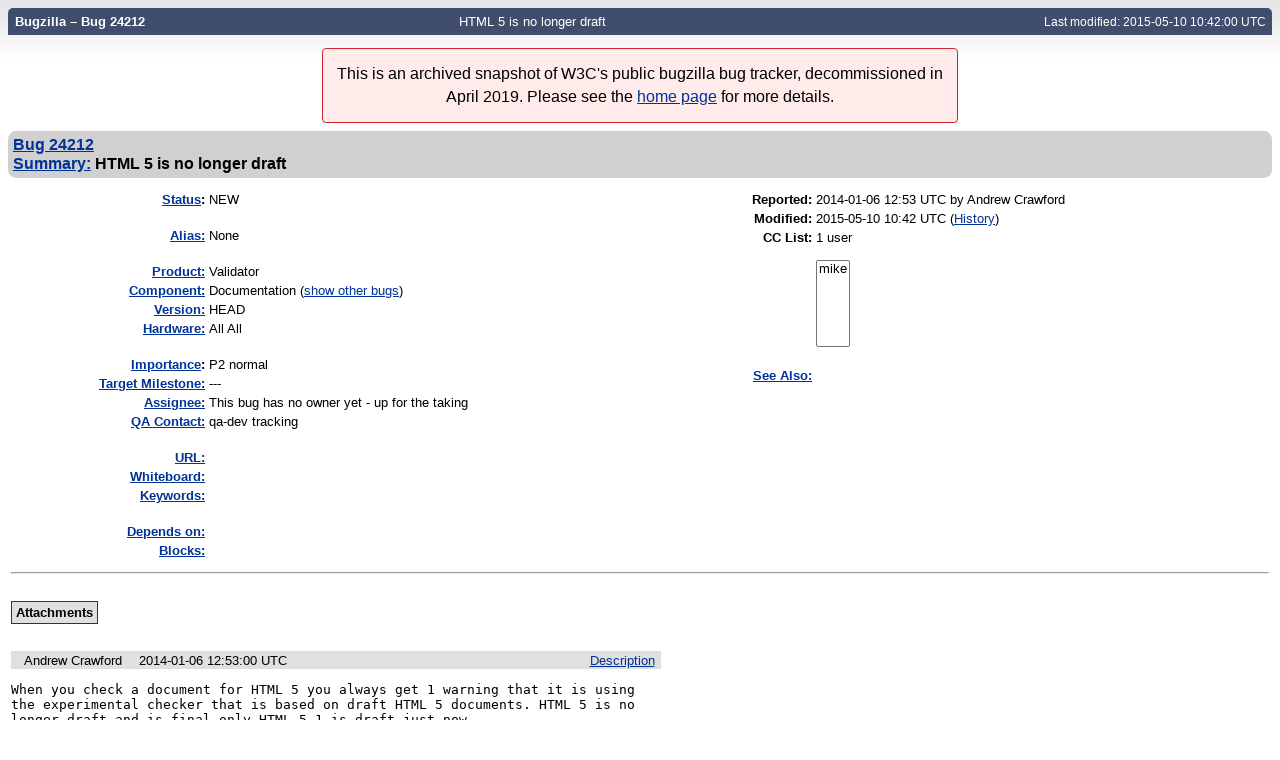

--- FILE ---
content_type: text/html; charset=utf-8
request_url: https://www.w3.org/Bugs/Public/show_bug.cgi?format=multiple&id=24212
body_size: 3653
content:
<!DOCTYPE html>
<html lang="en">
  <head>
    <title>24212 &ndash; HTML 5 is no longer draft</title>

      <meta http-equiv="Content-Type" content="text/html; charset=UTF-8">

<link href="data/assets/54486398487c111ba3305277d0702e66.css" rel="stylesheet" type="text/css">
<link rel="stylesheet" href="style.css">



    


    


    

    
    <link rel="search" type="application/opensearchdescription+xml"
                       title="Bugzilla" href="./search_plugin.cgi">
    <link rel="shortcut icon" href="images/favicon.ico">
  </head>

  <body 
        class="www-w3-org-Bugs-Public
                 bz_bug
                 bz_status_NEW
                 bz_product_Validator
                 bz_component_Documentation
                 bz_bug_24212 yui-skin-sam">

  <div id="header"><div id="banner">
  </div>

    <div id="titles">
      <span id="title">Bugzilla &ndash; Bug&nbsp;24212</span>

        <span id="subtitle" class="subheader">HTML 5 is no longer draft</span>

        <span id="information" class="header_addl_info">Last modified: 2015-05-10 10:42:00 UTC</span>
    </div>


    
  </div>

  <div id="bugzilla-body"><div class="archivalnote"><p>This is an archived snapshot of W3C's public bugzilla bug tracker, decommissioned in April 2019. Please see the <a href="./">home page</a> for more details.</p></div>




<form name="changeform" id="changeform" method="post" action="process_bug.cgi">

  <input type="hidden" name="delta_ts" value="2015-05-10 10:42:00">
  <input type="hidden" name="id" value="24212">
  <input type="hidden" name="token" value="1554107734-9umDsu6MBeRGtiihGIjZKOUjjUdYq1tkKGa0KDIu_8E">
<div class="bz_short_desc_container edit_form">
     <a href="show_bug.cgi?id=24212"><b>Bug&nbsp;24212</b></a> <span id="summary_container" class="bz_default_hidden">
      - <span id="short_desc_nonedit_display">HTML 5 is no longer draft</span>
     </span>

    <div id="summary_input"><span class="field_label "
    id="field_label_short_desc">


  <a 
      title="The bug summary is a short sentence which succinctly describes what the bug is about."
      class="field_help_link"
      href="page.cgi?id=fields.html#short_desc"
  >Summary:</a>

</span>HTML 5 is no longer draft
    </div>
  </div>
  
  <table class="edit_form">
    <tr>
      
      <td id="bz_show_bug_column_1" class="bz_show_bug_column">     
        <table>
          <tr>
    <th class="field_label">
      <a href="page.cgi?id=fields.html#bug_status">Status</a>:
    </th>
    <td id="bz_field_status">
      <span id="static_bug_status">NEW
      </span>
    </td>
  </tr>
<tr>
    <td colspan="2" class="bz_section_spacer"></td>
  </tr>
<tr><th class="field_label "
    id="field_label_alias">


  <a 
      title="A short, unique name assigned to a bug in order to assist with looking it up and referring to it in other places in Bugzilla."
      class="field_help_link"
      href="page.cgi?id=fields.html#alias"
  >Alias:</a>

</th>
    <td>
        None
    </td>
  </tr>
<tr>
    <td colspan="2" class="bz_section_spacer"></td>
  </tr>
<tr><th class="field_label "
    id="field_label_product">


  <a 
      title="Bugs are categorised into Products and Components."
      class="field_help_link"
      href="describecomponents.cgi"
  >Product:</a>

</th>
  <td class="field_value "
      id="field_container_product" >Validator

</td>
    </tr>

    
    <tr class="bz_default_hidden"><th class="field_label "
    id="field_label_classification">


  <a 
      title="Bugs are categorised into Classifications, Products and Components. classifications is the top-level categorisation."
      class="field_help_link"
      href="page.cgi?id=fields.html#classification"
  >Classification:</a>

</th>
  <td class="field_value "
      id="field_container_classification" >Unclassified

</td>
    </tr>
        
    
    
    <tr><th class="field_label "
    id="field_label_component">


  <a 
      title="Components are second-level categories; each belongs to a particular Product. Select a Product to narrow down this list."
      class="field_help_link"
      href="describecomponents.cgi?product=Validator"
  >Component:</a>

</th>
  <td class="field_value "
      id="field_container_component" >Documentation

  (<a href="buglist.cgi?component=Documentation&amp;product=Validator&amp;bug_status=__open__"
      target="_blank">show other bugs</a>)
</td>
    </tr>
    <tr><th class="field_label "
    id="field_label_version">


  <a 
      title="The version field defines the version of the software the bug was found in."
      class="field_help_link"
      href="page.cgi?id=fields.html#version"
  >Version:</a>

</th>
<td>HEAD
  </td>
    </tr>
        
    
        
    <tr><th class="field_label "
    id="field_label_rep_platform">


  <a 
      title="The hardware platform the bug was observed on. Note: When searching, selecting the option &quot;All&quot; only finds bugs whose value for this field is literally the word &quot;All&quot;."
      class="field_help_link"
      href="page.cgi?id=fields.html#rep_platform"
  >Hardware:</a>

</th>
      <td class="field_value">All
        All
      </td>
    </tr>
          <tr>
    <td colspan="2" class="bz_section_spacer"></td>
  </tr>
          
          <tr>
      <th class="field_label">
        <label  accesskey="i">
          <a href="page.cgi?id=fields.html#importance"><u>I</u>mportance</a></label>:
      </th>
      <td>P2
       normal
      </td>
    </tr>

      <tr><th class="field_label "
    id="field_label_target_milestone">


  <a 
      title="The Target Milestone field is used to define when the engineer the bug is assigned to expects to fix it."
      class="field_help_link"
      href="page.cgi?id=fields.html#target_milestone"
  >Target Milestone:</a>

</th><td>---
  </td>
      </tr>
          
          <tr><th class="field_label "
    id="field_label_assigned_to">


  <a 
      title="The person in charge of resolving the bug."
      class="field_help_link"
      href="page.cgi?id=fields.html#assigned_to"
  >Assignee:</a>

</th>
      <td><span class="vcard"><span class="fn">This bug has no owner yet - up for the taking</span>
</span>
      </td>
    </tr>

    <tr><th class="field_label "
    id="field_label_qa_contact">


  <a 
      title="The person responsible for confirming this bug if it is unconfirmed, and for verifying the fix once the bug has been resolved."
      class="field_help_link"
      href="page.cgi?id=fields.html#qa_contact"
  >QA Contact:</a>

</th>
      <td><span class="vcard"><span class="fn">qa-dev tracking</span>
</span>
      </td>
    </tr>
    
          <tr>
    <td colspan="2" class="bz_section_spacer"></td>
  </tr>
          <tr><th class="field_label "
    id="field_label_bug_file_loc">


  <a 
      title="Bugs can have a URL associated with them - for example, a pointer to a web site where the problem is seen."
      class="field_help_link"
      href="page.cgi?id=fields.html#bug_file_loc"
  >URL:</a>

</th>
    <td>
      <span id="bz_url_input_area">
      </span>
    </td>
  </tr>

    <tr><th class="field_label "
    id="field_label_status_whiteboard">


  <a 
      title="Each bug has a free-form single line text entry box for adding tags and status information."
      class="field_help_link"
      href="page.cgi?id=fields.html#status_whiteboard"
  >Whiteboard:</a>

</th><td>  
  </td>
    </tr>

    <tr><th class="field_label "
    id="field_label_keywords">


  <a 
      title="You can add keywords from a defined list to bugs, in order to easily identify and group them."
      class="field_help_link"
      href="describekeywords.cgi"
  >Keywords:</a>

</th>
  <td class="field_value "
      id="field_container_keywords" >

</td>
    </tr>
          <tr>
    <td colspan="2" class="bz_section_spacer"></td>
  </tr>

          
<tr><th class="field_label "
    id="field_label_dependson">


  <a 
      title="The bugs listed here must be resolved before this bug can be resolved."
      class="field_help_link"
      href="page.cgi?id=fields.html#dependson"
  >Depends on:</a>

</th>

  <td>
    <span id="dependson_input_area">
    </span>

  </td>
  </tr>
  
  <tr><th class="field_label "
    id="field_label_blocked">


  <a 
      title="This bug must be resolved before the bugs listed in this field can be resolved."
      class="field_help_link"
      href="page.cgi?id=fields.html#blocked"
  >Blocks:</a>

</th>

  <td>
    <span id="blocked_input_area">
    </span>

  </td>
  </tr>
          
        </table>
      </td>
      <td>
        <div class="bz_column_spacer">&nbsp;</div>
      </td>
      
      <td id="bz_show_bug_column_2" class="bz_show_bug_column">
        <table>
        <tr>
    <th class="field_label">
      Reported:
    </th>
    <td>2014-01-06 12:53 UTC by <span class="vcard"><span class="fn">Andrew Crawford</span>
</span>
    </td>
  </tr>
  
  <tr>
    <th class="field_label">
      Modified:
    </th>
    <td>2015-05-10 10:42 UTC
      (<a href="show_activity.cgi?id=24212">History</a>)
    </td>
  
  </tr>
<tr>
      <th class="field_label">
        <label  accesskey="a">
          CC List:
        </label>
      </th>
      <td>1 
          user
          <span id="cc_edit_area_showhide_container" class="bz_default_hidden">
            (<a href="#" id="cc_edit_area_showhide">show</a>)
          </span>
        <div id="cc_edit_area">
          <br>
            <select id="cc" multiple="multiple" size="5" >
                <option value="mike">mike</option>
            </select>
        </div>
          
      </td>
    </tr>

<tr>
    <td colspan="2" class="bz_section_spacer"></td>
  </tr>
<tr><th class="field_label "
    id="field_label_see_also">


  <a 
      title="This allows you to refer to bugs in other installations. You can enter a URL to a bug in the 'Add Bug URLs' field to note that that bug is related to this one. You can enter multiple URLs at once by separating them with whitespace. You should normally use this field to refer to bugs in other installations. For bugs in this installation, it is better to use the Depends on and Blocks fields."
      class="field_help_link"
      href="page.cgi?id=fields.html#see_also"
  >See Also:</a>

</th>
  <td class="field_value "
      id="field_container_see_also" >

</td>
    </tr> 

<tr>
    <td colspan="2" class="bz_section_spacer"></td>
  </tr>



        </table>
      </td>
    </tr>
    <tr>
      <td colspan="3">
          <hr id="bz_top_half_spacer">
      </td>
    </tr>
  </table>

  <table id="bz_big_form_parts">
  <tr>
  <td>

    


<br>
<table id="attachment_table">
  <tr id="a0">
    <th colspan="2" class="left">
      Attachments
    </th>
  </tr>


      <tr id="a1" class="bz_contenttype_text_plain bz_tr_obsolete bz_default_hidden">
        <td>
          <b><span class="bz_obsolete">mrb</span></b>

          <span class="bz_attach_extra_info">
              (<em>deleted</em>)

            <br>
            <a href="#attach_1600"
               title="Go to the comment associated with the attachment">2015-05-09 15:31 UTC</a>,

            <span class="vcard"><span class="fn">Oner</span>
</span>
          </span>
        </td>


        <td>
          <a href="attachment.cgi?id=1600&amp;action=edit">Details</a>
        </td>
      </tr>

  
</table>
<br>
<div id="add_comment" class="bz_section_additional_comments">
      <table>
        <tr>
          <td>
            
          </td>
        </tr> 
      </table>
  </div>
  </td>
  <td>
  </td>
  </tr></table>

  
  <div id="comments">




<!-- This auto-sizes the comments and positions the collapse/expand links 
     to the right. -->
<table class="bz_comment_table">
<tr>
<td>
<div id="c0" class="bz_comment bz_first_comment">

      <div class="bz_first_comment_head">


        <span class="bz_comment_number">
          <a 
             href="show_bug.cgi?id=24212#c0">Description</a>
        </span>

        <span class="bz_comment_user">
          <span class="vcard"><span class="fn">Andrew Crawford</span>
</span>
        </span>

        <span class="bz_comment_user_images">
        </span>

        <span class="bz_comment_time">
          2014-01-06 12:53:00 UTC
        </span>

      </div>




<pre class="bz_comment_text">When you check a document for HTML 5 you always get 1 warning that it is using the experimental checker that is based on draft HTML 5 documents. HTML 5 is no longer draft and is final only HTML 5.1 is draft just now.

I use this service so i can put a validation on my sites that it conforms to the html standards even though my pages pass because of this experimental thing i can not get a logo to confirm it meats the requirement of HTML 5.

Please fix it so either it gives you the logo to confirm you have meet the requirements or have the warning there but have the logo as experimental or something in that line.</pre>
    </div>

    <div id="c1" class="bz_comment">

      <div class="bz_comment_head">


        <span class="bz_comment_number">
          <a 
             href="show_bug.cgi?id=24212#c1">Comment 1</a>
        </span>

        <span class="bz_comment_user">
          <span class="vcard"><span class="fn">Oner</span>
</span>
        </span>

        <span class="bz_comment_user_images">
        </span>

        <span class="bz_comment_time">
          2015-05-09 15:31:42 UTC
        </span>

      </div>




<pre class="bz_comment_text">Created <span class="bz_obsolete"><a href="attachment.cgi?id=1600" name="attach_1600" title="mrb">attachment 1600</a> <a href="attachment.cgi?id=1600&amp;action=edit" title="mrb">[details]</a></span>
mrb

hi</pre>
    </div>

    <div id="c2" class="bz_comment">

      <div class="bz_comment_head">


        <span class="bz_comment_number">
          <a 
             href="show_bug.cgi?id=24212#c2">Comment 2</a>
        </span>

        <span class="bz_comment_user">
          <span class="vcard"><span class="fn">Michael[tm] Smith</span>
</span>
        </span>

        <span class="bz_comment_user_images">
        </span>

        <span class="bz_comment_time">
          2015-05-10 10:41:23 UTC
        </span>

      </div>




<pre class="bz_comment_text">The content of <span class="bz_obsolete"><a href="attachment.cgi?id=1600" name="attach_1600" title="mrb">attachment 1600</a> <a href="attachment.cgi?id=1600&amp;action=edit" title="mrb">[details]</a></span> has been deleted</pre>
    </div>


  

</td>
<td>
</td>
</tr></table>
  </div>
        

</form>

<hr>
<ul class="related_actions">
    <li><a href="show_bug.cgi?format=multiple&amp;id=24212">Format For Printing</a></li>
    <li>&nbsp;-&nbsp;<a href="show_bug.cgi?ctype=xml&amp;id=24212">XML</a></li>
    <li>&nbsp;-&nbsp;<a href="enter_bug.cgi?cloned_bug_id=24212">Clone This Bug</a></li>
    
    <li>&nbsp;-&nbsp;<a href="#">Top of page </a></li>
    </ul>

<br>
</div>

    

  </body>
</html>